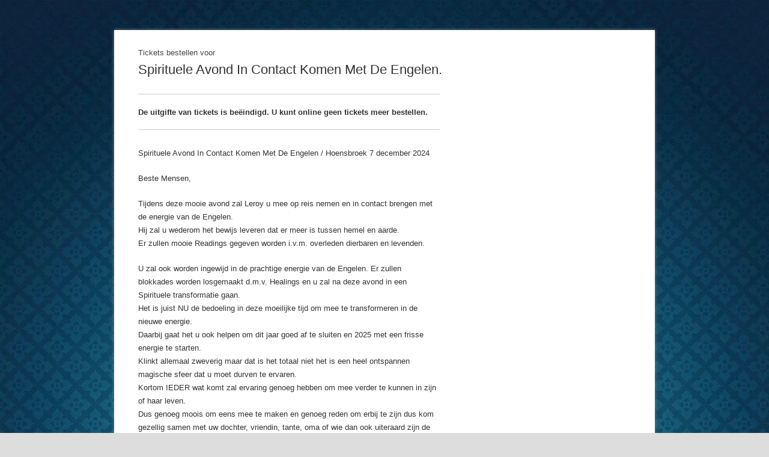

--- FILE ---
content_type: text/html; charset=utf-8
request_url: https://www.ticketkantoor.nl/shop/engelenhoensbroe
body_size: 3920
content:
<!DOCTYPE html>
<html lang="nl">
<head>
<link rel="stylesheet" type="text/css" media="screen" href="https://www.ticketkantoor.nl/css/shop-style-nw2.php?header=ticketkantoor.png&color=DDDDDD&url=https://www.ticketkantoor.nl/backgrounds/background12.webp&bgposition=&licht=1769aa&donker=2196f3" />
<title>Spirituele Avond In Contact Komen Met De Engelen. – Koop tickets | Ticketkantoor</title>
<meta name="description" content="Bestel nu je tickets voor Spirituele Avond In Contact Komen Met De Engelen.. Koop je kaarten eenvoudig online via Ticketkantoor!" />
<meta charset="UTF-8" />
<meta name="HandheldFriendly" content="True" />
<meta name="MobileOptimized" content="350" />
<meta name="format-detection" content="telephone=no" />
<meta name="viewport" content="width=device-width, initial-scale=1" />
<meta name="theme-color" content="#ffffff">

	<meta name="robots" content="noindex">

<meta property="og:title" content="Spirituele Avond In Contact Komen Met De Engelen." />
<meta property="og:description" content="Bestel kaarten voor Spirituele Avond In Contact Komen Met De Engelen. Koop nu je tickets!" />
<meta property="og:type" content="event" />
<meta property="og:url" content="https://www.ticketkantoor.nl/shop/engelenhoensbroe" />
<meta property="og:site_name" content="Ticketkantoor" />
<meta property="og:locale" content="nl_NL" />

<meta name="twitter:card" content="summary_large_image" />
<meta name="twitter:title" content="Spirituele Avond In Contact Komen Met De Engelen." />
<meta name="twitter:description" content="Scoor je tickets voor Spirituele Avond In Contact Komen Met De Engelen.! Koop nu je kaarten eenvoudig online." />
<meta name="twitter:image" content="https://www.ticketkantoor.nl/headers/ticketkantoor.png" />

<link rel="publisher" href="https://plus.google.com/+TicketkantoorNl-ticketservice/" />
<link rel="stylesheet" media="screen and (max-width: 480px)" href="https://www.ticketkantoor.nl/css/mobileshop-nw2.php?header=ticketkantoor.png" />
<link rel="shortcut icon" type="image/x-icon" href="https://www.ticketkantoor.nl/images/favicon.ico" />
<link rel="canonical" href="https://www.ticketkantoor.nl/shop/engelenhoensbroe" />

<script>
// Stepper Increment Function with Min/Max
function stepperInput(id, step, min, max, event) {
	event.preventDefault()
	var el = document.getElementById("stepper"+id);
	var currentValue = parseInt(el.value);

	if((currentValue == min || currentValue == 0) && step == -1) {
		setStepperValue(id, 0);
	} else if(currentValue == 0 && step == 1) {
		setStepperValue(id, min);
	} else {
		if ((step > 0 && currentValue < max) || (step < 0 && currentValue > min)) {
			setStepperValue(id, (currentValue + step));
		}
	}

	// plusButton = document.getElementById("stepperplusbutton"+id);
	// if(parseInt(el.value) == max) {
		// plusButton.classList.add("disabled");
	// } else {
		// plusButton.classList.remove("disabled");
	// }
}

function setStepperValue(id, val) {
	var el = document.getElementById("stepper"+id);
	var displayel = document.getElementById("stepperdisplay"+id);
	el.value = val;
	displayel.innerText = val;
}
</script>
  
</head>
<body onload="init_steppers();" >
<img src="/images/tk-logo.png" alt="ticketservice ticketkantoor logo" title="ticketservice ticketkantoor logo" style="display:none;width:0;height:0;" loading="lazy">

<div id="page">
  <div id="header">
  </div>
    <div id="shop">
    <div id="mobilemargin">
        <p style='line-height:20px; margin-top: 6px; color: #444;'>Tickets bestellen voor</p><h1 style='line-height:36px; margin-top: 0px;'>Spirituele Avond In Contact Komen Met De Engelen.</h1>
    
            
	
    <div class="tableborder" style="margin-top: 10px;">

    <form action="https://www.ticketkantoor.nl/tickets/newsession.php" name="ticket" id="winkelwagen" method="post">
    <input type="hidden" name="lang" value="nl">
        <table class="tickettable">
<!-- TICKETS -->
<tr class="nohover"><td style="height:8px;"></td></tr><tr><td>De uitgifte van tickets is beëindigd. U kunt online geen tickets meer bestellen.</td></tr><input type="hidden" name="formids" value=""><input type="hidden" name="event" value="55271"><input type="hidden" name="embed" value="">			</table>
			</form>
			</div>


			<div style="clear:both;height:18px;"></div>
        <div class="beschrijving"><p>Spirituele Avond In Contact Komen Met De Engelen / Hoensbroek 7 december 2024</p>
<p>Beste Mensen,</p>
<p>Tijdens deze mooie avond zal Leroy u mee op reis nemen en in contact brengen met de energie van de Engelen.<br />
Hij zal u wederom het bewijs leveren dat er meer is tussen hemel en aarde.<br />
Er zullen mooie Readings gegeven worden i.v.m. overleden dierbaren en levenden.</p>
<p>U zal ook worden ingewijd in de prachtige energie van de Engelen. Er zullen blokkades worden losgemaakt d.m.v. Healings en u zal na deze avond in een Spirituele transformatie gaan.<br />
Het is juist NU de bedoeling in deze moeilijke tijd om mee te transformeren in de nieuwe energie.<br />
Daarbij gaat het u ook helpen om dit jaar goed af te sluiten en 2025 met een frisse energie te starten.<br />
Klinkt allemaal zweverig maar dat is het totaal niet het is een heel ontspannen magische sfeer dat u moet durven te ervaren.<br />
Kortom IEDER wat komt zal ervaring genoeg hebben om mee verder te kunnen in zijn of haar leven.<br />
Dus genoeg moois om eens mee te maken en genoeg reden om erbij te zijn dus kom gezellig samen met uw dochter, vriendin, tante, oma of wie dan ook uiteraard zijn de vaders, opa's en ooms ook zeer welkom!</p>
<p>Vergeet a.u.b. niet dat deze unieke avonden al jaren een begrip zijn in Limburg en dat er al honderden mensen u zijn voor geweest. Omdat Leroy bezig is met zijn TOUR door NL met zijn SHOWS, wilde hij toch één keer dit jaar deze bijzondere avond geven.</p>
<p>Mis het dus NIET.<br />
Wees a.u.b. op tijd om uw Tickets te bestellen. VOL=VOL!</p>
<p>Locatie: Ons Huis<br />
St. Josephstraat 21<br />
6431 XH Hoensbroek<br />
Zaal Open 19:30<br />
Avond start om 20:00 tot 22:00<br />
Toegang €25,80 p.p.<br />
(incl servicekosten) (bestel uw Tickets via de link)</p>
<p>Veel gestelde vragen:</p>
<p>Wat mag ik meenemen naar een avond?<br />
U hoeft geen foto of voorwerp mee te nemen naar de avond.</p>
<p>Worden er foto’s/video’s gemaakt tijdens een avond?<br />
Het kan ter promotionele doeleinden voorkomen dat er tijdens een avond beeldmateriaal opgenomen wordt.</p>
<p>Geeft Leroy na de avond nog readings?<br />
Leroy zal aan het einde na de avond geen reading meer geven.<br />
Hij zal na het eindigen van de avond 5 minuten de zaal verlaten en keert daarna terug.<br />
Dan is er de gelegenheid voor het maken van een foto en/of een bedankje te geven.</p>
<p>Vanaf hoe laat is de aanvang voor een avond?<br />
U kunt plaatsnemen in de zaal die vermeld staat op uw Ticket vanaf 19.30 uur.</p>
<p>Geldt en een minimale leeftijd voor de avond?<br />
Er geldt een minimale leeftijd van 16 jaar om een avond bij te mogen wonen.</p>
<p>Kan ik mijn geld terug krijgen op een gekocht Ticket(s)?<br />
U kunt geen geld terugvorderen op uw aangekochte Ticket(s).</p>
<p>Doet Leroy privé readings?<br />
Jazeker via www.leroyvanloorbeek.nl</p>        </div>
        <br /><table style="width:100%">

									<tr><td style="width:90px"><b>Locatie</b></td><td class="mobile">Ons Huis</td></tr>
				
									<tr><td style="width:90px"><b>Adres</b></td><td class="mobile">St. Josephstraat 21 6431 XH Hoensbroek</td></tr>
				
									<tr><td style="width:90px"><b>Datum</b></td><td class="mobile">7 december 2024</td></tr>
				
								<tr><td style="width:90px"><b>Tijd</b></td><td class="mobile">19:30 tot 22:00</td></tr>
				
										<tr><td>&nbsp;</td><td> </td></tr>
						<tr><td style="width:90px"><b>Organisatie</b></td><td class="mobile">De Bronn</td></tr>
												<tr><td> </td><td class="mobile">info@leroyvanloorbeek.nl</td></tr>
									</table>


			
				<div class="buyinfo">

				  <div style="overflow:hidden;">
				  <div id="buyinfofirstrow">
	    			  <div class="buyinfoitem">
	    			    <img src="/images/stopwatch.png" alt="snel online kaartjes verkopen ticketbureau" width="80" height="46" loading="lazy"><br />
	    			    <p>Snel en zonder account bestellen</p>
	    			  </div>
	    			  <div class="buyinfoitem">
	    			    <img src="/images/ideal_logo_zwart.webp" alt="iDeal voor elektronisch betalen met Nederlandse banken" width="52" height="46" loading="lazy"><br />
	    			    <p>Betaal via uw eigen bank</p>
	    			  </div>
	    			  <div class="buyinfoitem">
	    			    <img src="/images/check_mark.png" alt="voordelig ticketsysteem met lage kosten" width="80" height="46" loading="lazy"><br />
	    			    <p>Geen verborgen kosten</p>
	    			  </div>
	  			  </div>
	  			  <div id="buyinfosecondrow">
	    			  <div class="buyinfoitem">
	    			    <img src="/images/draft_mail.png" alt="e-tickets per mail versturen" width="80" height="46" loading="lazy"><br />
	    			    <p>Tickets direct beschikbaar</p>
	    			  </div>
	    			  <div class="buyinfoitem">
	    			    <img src="/images/weetwaarjekoopt.webp" alt="veilig en betrouwbaar online kaartverkoop ticketing platform" width="46" height="46" loading="lazy"><br />
	    			    <p>Primaire ticketverkoop</p>
	    			  </div>
	    			  <div class="buyinfoitem">
	    			    <a href="https://www.ticketkantoor.nl/shop/engelenhoensbroe/nl/faq"><img src="/images/questionmark.png" alt="veel gestelde vragen ticketservice" width="80" height="46" loading="lazy"></a>
	    			    <p><a href="https://www.ticketkantoor.nl/shop/engelenhoensbroe/nl/faq">Antwoorden op veelgestelde vragen</a></p>
	    			  </div>
	  			  </div>
				  </div>

				  <div style="margin-top:12px;padding:6px 0px 0px 0px;border-top:1px solid #ccc;overflow:hidden;">
				  <div class="footertext" id="footertext1">
				    <a href='/shop/engelenhoensbroe/nl' rel='nofollow'><img src='/images/nl.webp' alt='Ticketkantoor ticketservice Nederlands Belgie' style='margin: 2px 6px 0px 0px;height:16px;width:16px;' loading='lazy'></a><a href='/shop/engelenhoensbroe/en' rel='nofollow'><img src='/images/eng.webp' alt='Ticketing service in English' style='margin: 2px 6px 0px 0px;height:16px;width:16px;' loading='lazy'></a><a href='/shop/engelenhoensbroe/de' rel='nofollow'><img src='/images/de.webp' alt='Ticketbüro Dienst auf Deutsch / German' style='margin: 2px 6px 0px 0px;height:16px;width:16px;' loading='lazy'></a>				</div>

				<div class="footertext" id="footertext2">

								     <a href='https://www.ticketkantoor.nl/' target='_blank' style='color:#333;' title='Ticketing systeem voor eigen evenement'>Powered by Ticketkantoor</a>
				  </div>
				  </div>

				</div>
				
		</div>
  </div>
</div>

<script>
	function init_steppers() {
			}
</script>


<div itemscope itemtype="https://schema.org/Event">

	<span itemprop="name" content="Spirituele Avond In Contact Komen Met De Engelen." />
	<span itemprop="description" content="Spirituele Avond In Contact Komen Met De Engelen / Hoensbroek 7 december 2024

Beste Mensen,

Tijdens deze mooie avond zal Leroy u mee op reis nemen en in contact brengen met de energie van de Engelen.
Hij zal u wederom het bewijs leveren dat er meer is tussen hemel en aarde.
Er zullen mooie Readings gegeven worden i.v.m. overleden dierbaren en levenden.

U zal ook worden ingewijd in de prachtige energie van de Engelen. Er zullen blokkades worden losgemaakt d.m.v. Healings en u zal na deze avond in een Spirituele transformatie gaan.
Het is juist NU de bedoeling in deze moeilijke tijd om mee te transformeren in de nieuwe energie.
Daarbij gaat het u ook helpen om dit jaar goed af te sluiten en 2025 met een frisse energie te starten.
Klinkt allemaal zweverig maar dat is het totaal niet het is een heel ontspannen magische sfeer dat u moet durven te ervaren.
Kortom IEDER wat komt zal ervaring genoeg hebben om mee verder te kunnen in zijn of haar leven.
Dus genoeg moois om eens mee te maken en genoeg reden om erbij te zijn dus kom gezellig samen met uw dochter, vriendin, tante, oma of wie dan ook uiteraard zijn de vaders, opa's en ooms ook zeer welkom!

Vergeet a.u.b. niet dat deze unieke avonden al jaren een begrip zijn in Limburg en dat er al honderden mensen u zijn voor geweest. Omdat Leroy bezig is met zijn TOUR door NL met zijn SHOWS, wilde hij toch één keer dit jaar deze bijzondere avond geven.

Mis het dus NIET.
Wees a.u.b. op tijd om uw Tickets te bestellen. VOL=VOL!

Locatie: Ons Huis
St. Josephstraat 21
6431 XH Hoensbroek
Zaal Open 19:30
Avond start om 20:00 tot 22:00
Toegang €25,80 p.p.
(incl servicekosten) (bestel uw Tickets via de link)

Veel gestelde vragen:

Wat mag ik meenemen naar een avond?
U hoeft geen foto of voorwerp mee te nemen naar de avond.

Worden er foto’s/video’s gemaakt tijdens een avond?
Het kan ter promotionele doeleinden voorkomen dat er tijdens een avond beeldmateriaal opgenomen wordt.

Geeft Leroy na de avond nog readings?
Leroy zal aan het einde na de avond geen reading meer geven.
Hij zal na het eindigen van de avond 5 minuten de zaal verlaten en keert daarna terug.
Dan is er de gelegenheid voor het maken van een foto en/of een bedankje te geven.

Vanaf hoe laat is de aanvang voor een avond?
U kunt plaatsnemen in de zaal die vermeld staat op uw Ticket vanaf 19.30 uur.

Geldt en een minimale leeftijd voor de avond?
Er geldt een minimale leeftijd van 16 jaar om een avond bij te mogen wonen.

Kan ik mijn geld terug krijgen op een gekocht Ticket(s)?
U kunt geen geld terugvorderen op uw aangekochte Ticket(s).

Doet Leroy privé readings?
Jazeker via www.leroyvanloorbeek.nl" />
	<div itemprop="location" itemscope itemtype="https://schema.org/Place">
		<span itemprop="name" content="Ons Huis" />
		<div  itemprop="address" itemscope itemtype="https://schema.org/PostalAddress">
		<span itemprop="streetAddress" content="St. Josephstraat 21 6431 XH Hoensbroek" />
		</div>
  </div>
	<span itemprop="startdate" content="2024-12-07T19:30" />


  
  	<div itemprop="organizer" itemscope itemtype="https://schema.org/Organization">
	    <span itemprop="name" content="De Bronn" />
    </div>
</div>

</body>
</html>

--- FILE ---
content_type: text/css;charset=UTF-8
request_url: https://www.ticketkantoor.nl/css/mobileshop-nw2.php?header=ticketkantoor.png
body_size: 230
content:


html,body {background-attachment:scroll; background-image:url();}

body {border-top:0;margin:0; }

p {width:100%;}

table tr td.mobile { width:150px; margin-right:14px; }

#form input { width:80%; margin:0 0 20px 0; padding:0; padding:0 4%;}
.selectorfield {width:88.5%; padding:10px 4%;}
.radiofield {width:80%; padding:10px 4%;}
.checkboxfield {width:80%; padding:10px 4%;}
.textfield {width:80%; padding:10px 4%;}

#form input[type="radio"],#form input[type="checkbox"] {
	width:auto;
	margin:0;
	padding:0;
}

#page {
width:100%;
margin:0 auto;
}

#shop {
width:92%;
padding:10px 4% 0 4%;
margin:0;
}

.imgmobile {
display:none;
}

#header {
width:100%;
height:1px;background-position: center top;
background-size: 100% auto;
}

.ticket {
clear:both;
float:left;
width:100%;
margin:5px 0 8px 0;
}

h1 {
width:100%;
}

.soldout {
position:absolute;
left:20px;
top:180px;
width:240px;
margin:0 auto;
opacity:0.75;
}

.reserveren {
display:none;
}

.tableborder {
border-top:1px solid #cdcdcd;
border-bottom:1px solid #cdcdcd;
margin:0;
width:100%;
min-width:100%;
}

table.tickettable {
width:100%;
padding:0;

}
table.tickettable tr td {
padding:0px 10px 0px 0px;
font-weight: bold;
}

table.cart {
width:100%;
}

#form label {
width:100%;
}

.buyinfo {
width:104%;
padding:15px 2%;
margin:15px -4% 0 -4%;
}

.buyinfoitem {
width:29%;
padding:0 2%;
margin-bottom:20px;
margin-top:10px;
}
#buyinfofirstrow {
clear: both;
}
#buyinfosecondrow {
clear: both;
}

#footertext1, #footertext2 {
clear: both;
width:100%;
text-align:center;
padding-top:8px;
}

.timer {
	width:100%;
}